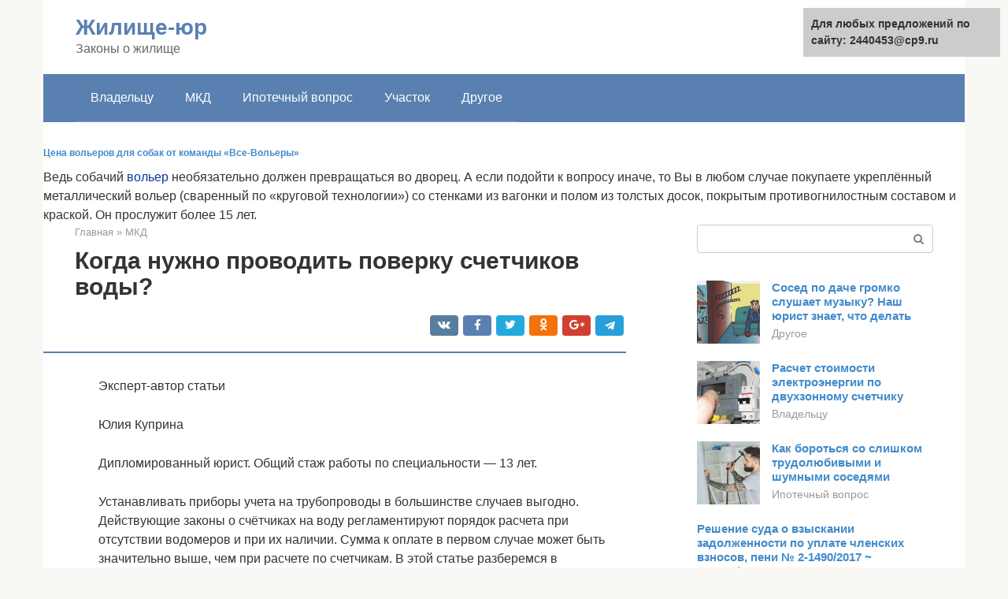

--- FILE ---
content_type: text/html;charset=UTF-8
request_url: https://2440453.ru/mkd/ustanovka-schetchikov-vody-besplatno-zakon-2018.html
body_size: 18176
content:
<!DOCTYPE html>
<html lang="ru-RU"><head><meta http-equiv="Content-Type" content="text/html; charset=utf-8"><meta charset="UTF-8"><meta name="viewport" content="width=device-width, initial-scale=1"><title>Установка счетчиков воды - цена установки водосчетчиков горячей и холодной воды</title><link rel="stylesheet" href="https://2440453.ru/wp-content/cache/min/1/246da55dc23924550251d2e3dcf14546.css" data-minify="1"><meta name="description" content="Представлена подробная инструкция, как проводится установка счетчиков воды, каковы особенности подачи заявления на установку и стоимость представленных услуг."><meta name="robots" content="index, follow, max-snippet:-1, max-image-preview:large, max-video-preview:-1"><link rel="canonical" href="https://2440453.ru/mkd/ustanovka-schetchikov-vody-besplatno-zakon-2018.html"><meta property="og:locale" content="ru_RU"><meta property="og:type" content="article"><meta property="og:title" content="Установка счетчиков воды - цена установки водосчетчиков горячей и холодной воды"><meta property="og:description" content="Представлена подробная инструкция, как проводится установка счетчиков воды, каковы особенности подачи заявления на установку и стоимость представленных услуг."><meta property="og:url" content="https://2440453.ru/mkd/ustanovka-schetchikov-vody-besplatno-zakon-2018.html"><meta property="og:site_name" content="Жилище-юр"><meta property="article:published_time" content="2021-05-31T23:19:39+00:00"><meta property="og:image" content="https://2440453.ru/wp-content/uploads/zakony-e1574290361292.jpg"><meta property="og:image:width" content="700"><meta property="og:image:height" content="447"><meta name="twitter:card" content="summary"><meta name="twitter:label1" content="Написано автором"><meta name="twitter:data1" content="forever">   <style type="text/css">img.wp-smiley,img.emoji{display:inline!important;border:none!important;box-shadow:none!important;height:1em!important;width:1em!important;margin:0 .07em!important;vertical-align:-0.1em!important;background:none!important;padding:0!important}</style>              <link rel="shortcut icon" type="image/png" href="https://2440453.ru/favicon.ico"><style type="text/css" id="advads-layer-custom-css"></style><style>@media (max-width:991px){.mob-search{display:block;margin-bottom:25px}}@media (min-width:768px){.site-header{background-repeat:no-repeat}}@media (min-width:768px){.site-header{background-position:center center}}.card-slider__category span,.card-slider-container .swiper-pagination-bullet-active,.page-separator,.pagination .current,.pagination a.page-numbers:hover,.entry-content ul>li:before,.btn,.comment-respond .form-submit input,.mob-hamburger span,.page-links__item{background-color:#5a80b1}.spoiler-box,.entry-content ol li:before,.mob-hamburger,.inp:focus,.search-form__text:focus,.entry-content blockquote{border-color:#5a80b1}.entry-content blockquote:before,.spoiler-box__title:after,.sidebar-navigation .menu-item-has-children:after{color:#5a80b1}a,.spanlink,.comment-reply-link,.pseudo-link,.root-pseudo-link{color:#428bca}a:hover,a:focus,a:active,.spanlink:hover,.comment-reply-link:hover,.pseudo-link:hover{color:#e66212}body{color:#333}.site-title,.site-title a{color:#5a80b1}.site-description,.site-description a{color:#666}.main-navigation,.footer-navigation,.main-navigation ul li .sub-menu,.footer-navigation ul li .sub-menu{background-color:#5a80b1}.main-navigation ul li a,.main-navigation ul li .removed-link,.footer-navigation ul li a,.footer-navigation ul li .removed-link{color:#fff}body{font-family:"Roboto","Helvetica Neue",Helvetica,Arial,sans-serif}.site-title,.site-title a{font-family:"Roboto","Helvetica Neue",Helvetica,Arial,sans-serif}.site-description{font-family:"Roboto","Helvetica Neue",Helvetica,Arial,sans-serif}.entry-content h1,.entry-content h2,.entry-content h3,.entry-content h4,.entry-content h5,.entry-content h6,.entry-image__title h1,.entry-title,.entry-title a{font-family:"Roboto","Helvetica Neue",Helvetica,Arial,sans-serif}.main-navigation ul li a,.main-navigation ul li .removed-link,.footer-navigation ul li a,.footer-navigation ul li .removed-link{font-family:"Roboto","Helvetica Neue",Helvetica,Arial,sans-serif}@media (min-width:576px){body{font-size:16px}}@media (min-width:576px){.site-title,.site-title a{font-size:28px}}@media (min-width:576px){.site-description{font-size:16px}}@media (min-width:576px){.main-navigation ul li a,.main-navigation ul li .removed-link,.footer-navigation ul li a,.footer-navigation ul li .removed-link{font-size:16px}}@media (min-width:576px){body{line-height:1.5}}@media (min-width:576px){.site-title,.site-title a{line-height:1.1}}@media (min-width:576px){.main-navigation ul li a,.main-navigation ul li .removed-link,.footer-navigation ul li a,.footer-navigation ul li .removed-link{line-height:1.5}}.scrolltop{background-color:#ccc}.scrolltop:after{color:#fff}.scrolltop{width:50px}.scrolltop{height:50px}.scrolltop:after{content:"\f102"}@media (max-width:767px){.scrolltop{display:none!important}}</style></head><body class="post-template-default single single-post postid-26118 single-format-standard "><div id="page" class="site"> <a class="skip-link screen-reader-text" href="#main">Перейти к контенту</a><header id="masthead" class="site-header container" itemscope itemtype="https://schema.org/WPHeader"><div class="site-header-inner "><div class="site-branding"><div class="site-branding-container"><div class="site-title"><a href="https://2440453.ru/">Жилище-юр</a></div><p class="site-description">Законы о жилище</p></div></div><div class="top-menu"></div><div class="mob-hamburger"><span></span></div><div class="mob-search"><form role="search" method="get" id="searchform_1670" action="https://2440453.ru/" class="search-form"> <label class="screen-reader-text" for="s_1670">Поиск: </label> <input type="text" value="" name="s" id="s_1670" class="search-form__text"> <button type="submit" id="searchsubmit_1670" class="search-form__submit"></button></form></div></div></header><nav id="site-navigation" class="main-navigation container"><div class="main-navigation-inner "><div class="menu-glavnoe-menyu-container"><ul id="header_menu" class="menu"><li id="menu-item-545" class="menu-item menu-item-type-taxonomy menu-item-object-category menu-item-545"><a href="https://2440453.ru/vladelcu">Владельцу</a></li><li id="menu-item-546" class="menu-item menu-item-type-taxonomy menu-item-object-category current-post-ancestor current-menu-parent current-post-parent menu-item-546"><a href="https://2440453.ru/mkd">МКД</a></li><li id="menu-item-547" class="menu-item menu-item-type-taxonomy menu-item-object-category menu-item-547"><a href="https://2440453.ru/ipotechnyj-vopros">Ипотечный вопрос</a></li><li id="menu-item-548" class="menu-item menu-item-type-taxonomy menu-item-object-category menu-item-548"><a href="https://2440453.ru/uchastok">Участок</a></li><li id="menu-item-549" class="menu-item menu-item-type-taxonomy menu-item-object-category menu-item-549"><a href="https://2440453.ru/drugoe">Другое</a></li></ul></div></div></nav><div id="content" class="site-content container"><!-- RT --><script type="text/javascript">
<!--
var _acic={dataProvider:10};(function(){var e=document.createElement("script");e.type="text/javascript";e.async=true;e.src="https://www.acint.net/aci.js";var t=document.getElementsByTagName("script")[0];t.parentNode.insertBefore(e,t)})()
//-->
</script><b style="padding:0 0 10px 0;font-size:12px;display:block"><a href="http://xn----ctbbkc9ausc1ii.xn--p1ai/новости/вольер-для-собаки/">Цена вольеров для собак от команды &#171;Все-Вольеры&#187;</a> </b>Ведь собачий  <a style="color:#103399" href="http://xn----ctbbkc9ausc1ii.xn--p1ai/новости/вольер-для-собаки/">вольер</a> необязательно должен превращаться во дворец.  А если подойти к вопросу иначе, то Вы в любом случае покупаете укреплённый металлический вольер (сваренный по &#171;круговой технологии&#187;) со стенками из вагонки и полом из толстых досок, покрытым противогнилостным составом и краской. Он прослужит более 15 лет.<br><!-- end RT --><div itemscope itemtype="https://schema.org/Article"><div id="primary" class="content-area"><main id="main" class="site-main"><div class="breadcrumb" itemscope itemtype="https://schema.org/BreadcrumbList"><span class="breadcrumb-item" itemprop="itemListElement" itemscope itemtype="https://schema.org/ListItem"><a href="https://2440453.ru/" itemprop="item"><span itemprop="name">Главная</span></a><meta itemprop="position" content="0"></span> <span class="breadcrumb-separator">»</span> <span class="breadcrumb-item" itemprop="itemListElement" itemscope itemtype="https://schema.org/ListItem"><a href="https://2440453.ru/mkd" itemprop="item"><span itemprop="name">МКД</span></a><meta itemprop="position" content="1"></span></div><article id="post-26118" class="post-26118 post type-post status-publish format-standard has-post-thumbnail  category-mkd"><header class="entry-header"><h1 class="entry-title" itemprop="headline">Когда нужно проводить поверку счетчиков воды?</h1><div class="entry-meta"> <span class="b-share b-share--small"><span class="b-share__ico b-share__vk js-share-link" data-uri="https://vk.com/share.php?url=https%3A%2F%2F2440453.ru%2Fmkd%2Fustanovka-schetchikov-vody-besplatno-zakon-2018.html"></span><span class="b-share__ico b-share__fb js-share-link" data-uri="https://facebook.com/sharer.php?u=https%3A%2F%2F2440453.ru%2Fmkd%2Fustanovka-schetchikov-vody-besplatno-zakon-2018.html"></span><span class="b-share__ico b-share__tw js-share-link" data-uri="https://twitter.com/share?text=%D0%9A%D0%BE%D0%B3%D0%B4%D0%B0+%D0%BD%D1%83%D0%B6%D0%BD%D0%BE+%D0%BF%D1%80%D0%BE%D0%B2%D0%BE%D0%B4%D0%B8%D1%82%D1%8C+%D0%BF%D0%BE%D0%B2%D0%B5%D1%80%D0%BA%D1%83+%D1%81%D1%87%D0%B5%D1%82%D1%87%D0%B8%D0%BA%D0%BE%D0%B2+%D0%B2%D0%BE%D0%B4%D1%8B%3F&amp;url=https%3A%2F%2F2440453.ru%2Fmkd%2Fustanovka-schetchikov-vody-besplatno-zakon-2018.html"></span><span class="b-share__ico b-share__ok js-share-link" data-uri="https://connect.ok.ru/dk?st.cmd=WidgetSharePreview&amp;service=odnoklassniki&amp;st.shareUrl=https%3A%2F%2F2440453.ru%2Fmkd%2Fustanovka-schetchikov-vody-besplatno-zakon-2018.html"></span><span class="b-share__ico b-share__gp js-share-link" data-uri="https://plus.google.com/share?url=https%3A%2F%2F2440453.ru%2Fmkd%2Fustanovka-schetchikov-vody-besplatno-zakon-2018.html"></span><span class="b-share__ico b-share__whatsapp js-share-link js-share-link-no-window" data-uri="whatsapp://send?text=%D0%9A%D0%BE%D0%B3%D0%B4%D0%B0+%D0%BD%D1%83%D0%B6%D0%BD%D0%BE+%D0%BF%D1%80%D0%BE%D0%B2%D0%BE%D0%B4%D0%B8%D1%82%D1%8C+%D0%BF%D0%BE%D0%B2%D0%B5%D1%80%D0%BA%D1%83+%D1%81%D1%87%D0%B5%D1%82%D1%87%D0%B8%D0%BA%D0%BE%D0%B2+%D0%B2%D0%BE%D0%B4%D1%8B%3F%20https%3A%2F%2F2440453.ru%2Fmkd%2Fustanovka-schetchikov-vody-besplatno-zakon-2018.html"></span><span class="b-share__ico b-share__viber js-share-link js-share-link-no-window" data-uri="viber://forward?text=%D0%9A%D0%BE%D0%B3%D0%B4%D0%B0+%D0%BD%D1%83%D0%B6%D0%BD%D0%BE+%D0%BF%D1%80%D0%BE%D0%B2%D0%BE%D0%B4%D0%B8%D1%82%D1%8C+%D0%BF%D0%BE%D0%B2%D0%B5%D1%80%D0%BA%D1%83+%D1%81%D1%87%D0%B5%D1%82%D1%87%D0%B8%D0%BA%D0%BE%D0%B2+%D0%B2%D0%BE%D0%B4%D1%8B%3F%20https%3A%2F%2F2440453.ru%2Fmkd%2Fustanovka-schetchikov-vody-besplatno-zakon-2018.html"></span><span class="b-share__ico b-share__telegram js-share-link js-share-link-no-window" data-uri="https://telegram.me/share/url?url=https%3A%2F%2F2440453.ru%2Fmkd%2Fustanovka-schetchikov-vody-besplatno-zakon-2018.html&amp;text=%D0%9A%D0%BE%D0%B3%D0%B4%D0%B0+%D0%BD%D1%83%D0%B6%D0%BD%D0%BE+%D0%BF%D1%80%D0%BE%D0%B2%D0%BE%D0%B4%D0%B8%D1%82%D1%8C+%D0%BF%D0%BE%D0%B2%D0%B5%D1%80%D0%BA%D1%83+%D1%81%D1%87%D0%B5%D1%82%D1%87%D0%B8%D0%BA%D0%BE%D0%B2+%D0%B2%D0%BE%D0%B4%D1%8B%3F"></span></span></div></header><div class="page-separator"></div><div class="entry-content" itemprop="articleBody"><p> Эксперт-автор статьи</p><p>Юлия Куприна</p><p>Дипломированный юрист. Общий стаж работы по специальности — 13 лет.</p><p>Устанавливать приборы учета на трубопроводы в большинстве случаев выгодно. Действующие законы о счётчиках на воду регламентируют порядок расчета при отсутствии водомеров и при их наличии. Сумма к оплате в первом случае может быть значительно выше, чем при расчете по счетчикам. В этой статье разберемся в действующих в 2021 году нормативных актах, нововведениях, обязательствах хозяина квартиры, санкциях и штрафах.</p><h2>Законодательство</h2><p>Нормативная база, касающаяся установки счётчиков на воду, а также их использования, поверки постоянно пополняется и изменяется.</p><div class="b-r b-r--after-p"><div id="feedot--phones-block--3877"></div><div style="clear:both; margin-top:0em; margin-bottom:1em;"><a href="https://2440453.ru/mkd/kapremont-sistemy-otopleniya-mnogokvartirnyh-domov.html" target="_blank" rel="nofollow" class="ubeec56109bb1e1c0620855f64f5d59ce"><style>.ubeec56109bb1e1c0620855f64f5d59ce{padding:0;margin:0;padding-top:1em!important;padding-bottom:1em!important;width:100%;display:block;font-weight:700;background-color:#eaeaea;border:0!important;border-left:4px solid #27AE60!important;text-decoration:none}.ubeec56109bb1e1c0620855f64f5d59ce:active,.ubeec56109bb1e1c0620855f64f5d59ce:hover{opacity:1;transition:opacity 250ms;webkit-transition:opacity 250ms;text-decoration:none}.ubeec56109bb1e1c0620855f64f5d59ce{transition:background-color 250ms;webkit-transition:background-color 250ms;opacity:1;transition:opacity 250ms;webkit-transition:opacity 250ms}.ubeec56109bb1e1c0620855f64f5d59ce .ctaText{font-weight:700;color:inherit;text-decoration:none;font-size:16px}.ubeec56109bb1e1c0620855f64f5d59ce .postTitle{color:#D35400;text-decoration:underline!important;font-size:16px}.ubeec56109bb1e1c0620855f64f5d59ce:hover .postTitle{text-decoration:underline!important}</style><div style="padding-left:1em; padding-right:1em;"><span class="ctaText">Читайте также:</span>  <span class="postTitle">Капитальный ремонт отопления в многоквартирном доме</span></div></a></div></div><p>Местные органы власти могут вносить изменения в существующие положения, издавать новые акты, которые дополняют или расширяют вопросы эксплуатации приборов учета воды.</p><p><span itemprop="image" itemscope itemtype="https://schema.org/ImageObject"></noscript></span></p><p>Общий список основных актов выглядит следующим образом:</p><ol><li>Федеральный закон № 102-ФЗ от 26.06.2008 (-далее ФЗ № 102-ФЗ), в котором установлено единство всех средств измерений, защита прав и интересов граждан от неточных измерений.</li><li>Федеральный закон № 261-ФЗ от 23.11.2009 (- далее ФЗ № 261-ФЗ), регулирующий порядок учёта потребляемого ресурса при помощи приборов учёта. Помимо этого,он регулирует порядок установки и ввода в эксплуатацию счётчиков, в том числе по учёту воды.</li><li>Федеральный закон№ 416-ФЗ от 07.12.2011, в котором прописаны все виды правоотношений, касающиеся системы водоснабжении в целом.</li><li>Постановление Правительства РФ № 776 от 04.09.2013, в котором описаны вопросы, относящиеся к регулированию порядка учёта водного ресурса, а также сточных вод с использованием водомеров.</li><li>Постановление Правительства РФ № 306 от 23.05.2006. В этом нормативном акте закреплён порядок расчёта оплаты за потреблённую услугу при отсутствии измерительного устройства.Акт закрепляетнормативы потребления.</li><li>Постановление Правительства РФ № 354 от 06.05.2011 (-далее ПП РФ № 354).В этом документе подробно расписано, как осуществляется расчет платы по прибору учета, а также описаны все иные ситуации, которые могут возникнуть в сфере потребления коммунальных ресурсов.</li><li>Постановление Правительства РФ № 603 от 29.06.2016. Этим документом вносятся изменения в некоторые акты, регулирующие вопросы предоставления коммунальных услуг.</li><li>Федеральный закон №496-ФЗ от 27.12.2019 «О внесении изменений в Федеральный закон «Об обеспечении единства измерений». Здесь речь о том, что теперь действительной является только электронная регистрация результатов поверки счетчиков. Цифровая запись о поверке будет храниться в виртуальной базе – Федеральном информационном фонде по обеспечению единства измерений (ФИФОЕИ) (он же реестр ФГИС «Аршин»).</li></ol><p>Кроме этих документов следует назвать ещё Приказ Минэнерго РФ № 178 от 16.04.2010, согласно которому всем потребителям предлагалось установить счетчики.</p><p>А вот уже Постановление Правительства РФ № 344 от 16.04.2013 определило введение повышенных коэффициентов с 01.01.2015 для потребителей, у которых есть возможность установки измерительного устройства, но приборов нет.</p><blockquote><p> Полный текст Постановления можно сказать здесь.</p></blockquote><h2>Отменена ли поверка из-за карантина</h2><p>В 2021 году из-за пандемии в ряд законов внесли изменения. Это коснулось и приборов учёта. Во время карантина в 2021 году, вплоть до 1 января 2021 года поверка приборов учета (в частности, водосчетчиков) перестала быть обязательной процедурой для физических лиц. Проводить процедуру можно, свидетельство о поверке действительно. Но если вы не сделаете очередную поверку в 2020 году, то применять к вам никаких санкций не имеют права.</p><p>Об этом принято Постановление Правительства РФ 424.</p><p>Читайте подробности про поверку 2021 в отдельной статье.</p><blockquote><p> 1 января 2021 года мораторий закончился. Теперь нужно по-прежнему делать поверку. Читайте, что делать, если вы не успели сделать ее в 2021 году и поверка просрочена.</p></blockquote><h2>Обязательно ли проводить поверку</h2><p>Проводить проверку целостности, сохранности счетчика воды обязательно нужно. Собственник должен самостоятельно заметить неисправность и обратиться в управляющую компанию.</p><p>Однако если он этого не сделал, а продолжал оплачивать потребление ресурса согласно показаниям неисправного устройства, за последние полгода его платежи пересчитают исходя из количества проживающих в квартире людей.</p><p><strong>Внимание! В некоторых регионах Правительство пошло навстречу пользователям. Ведь вполне возможно, что они не знали о неисправности прибора и поэтому не сообщили о данном факте. Здесь перерасчет происходит всего за 3 последних месяца, а не за полгода, что значительно снижает затраты.</strong></p><p>Различия по регионам связаны не только со сроками перерасчета, но и с тарифами потребления. Так, например, в Москве 1 м3 холодной воды стоит 35,1 рублей, а в провинции стоимость ниже и варьируется в пределах 20 – 28 рублей за 1 м3.</p><h2>Обязательно ли ставить счетчики</h2><p>Обязательность установки счётчиков закреплена в ФЗ № 261-ФЗ от 23.11.2009. Одновременно со вступлением этого акта в силу были внесены изменения в КоАП РФ. В ст. 9.16 были добавлены штрафы для лиц, ответственных за содержание многоквартирных домов в части несоблюдения требований об установке измерительных приборов используемых энергоресурсов. Имеются в виду не рядовые хозяева жилья, а управляющие компании.</p><div class="b-r b-r--after-p"><div id="feedot--phones-block--3878"></div><div style="clear:both; margin-top:0em; margin-bottom:1em;"><a href="https://2440453.ru/mkd/kak-oplatit-kapremont-cherez-sberbank.html" target="_blank" rel="nofollow" class="ub46a224ce1771df77660f7307b54b0a2"><style>.ub46a224ce1771df77660f7307b54b0a2{padding:0;margin:0;padding-top:1em!important;padding-bottom:1em!important;width:100%;display:block;font-weight:700;background-color:#eaeaea;border:0!important;border-left:4px solid #27AE60!important;text-decoration:none}.ub46a224ce1771df77660f7307b54b0a2:active,.ub46a224ce1771df77660f7307b54b0a2:hover{opacity:1;transition:opacity 250ms;webkit-transition:opacity 250ms;text-decoration:none}.ub46a224ce1771df77660f7307b54b0a2{transition:background-color 250ms;webkit-transition:background-color 250ms;opacity:1;transition:opacity 250ms;webkit-transition:opacity 250ms}.ub46a224ce1771df77660f7307b54b0a2 .ctaText{font-weight:700;color:inherit;text-decoration:none;font-size:16px}.ub46a224ce1771df77660f7307b54b0a2 .postTitle{color:#D35400;text-decoration:underline!important;font-size:16px}.ub46a224ce1771df77660f7307b54b0a2:hover .postTitle{text-decoration:underline!important}</style><div style="padding-left:1em; padding-right:1em;"><span class="ctaText">Читайте также:</span>  <span class="postTitle">Как произвести онлайн оплату за капремонт через сбербанк</span></div></a></div></div><p>Пункт 1 ст. 13 в ФЗ № 261-ФЗ устанавливает, что все энергетические ресурсы, в том числе и вода, должны быть учтены с использованием специальных измерительных средств.</p><p>Пункт 2 этого же закона говорит о том, что оплату за энергоресурс следует производить, исходя из данных, полученных такими измерительными средствами.</p><p>Эти же самые заключения содержатся в главе VII Правил, утверждённых ПП РФ № 354. При этом нормами этого документа закреплён обязательный ввод приборов учёта в эксплуатацию и сделать это необходимо не позднее одного месяца с даты установки прибора учёта. Данные требования относятся также и к водомерам, устанавливаемые на центральные сети водоснабжения.</p><p>Общие правила установки водомеров и их ввод в эксплуатацию выглядят следующим образом:</p><ol><li>Водомер, как и другой счётчик, необходимо ввести в эксплуатацию. Сделать это нужно не позднее одного месяца с даты его монтажа при помощи подачи заявки и следующих документов:</li></ol><ul><li>заявка должна содержать: данные заявителя;</li><li>тип и место монтажа водомера;</li><li>данные организации, которая его установила;</li><li>фактические показания на дату монтажа;</li><li>дату следующей поверки счётчика;</li></ul><li>паспорт водомера;</li><li>сведения о прохождении поверки. Это правило не относится к установке и вводу новых счётчиков.</li><ol><li>После ввода водомера в эксплуатацию расчет за потраченную воду, начиная со следующего месяца, будет осуществлять по его показаниям.</li></ol><p>Факт невозможности установки приборов учёта должен быть зафиксирован соответствующим актом. Форма этого документа, а также порядок действий определяются Министерством строительства и ЖКХ РФ.</p><p>При этом если хозяин квартиры не поставит счетчик, штрафов не будет. Но платить за воду придется по нормативам (которые изначально завышены) с повышающим коэффициентом. То есть потребитель будет сильно переплачивать.</p><h2>Водосчетчик: врезка в водопроводную систему</h2><p>От материала труб, из которых состоит водопроводная система, во многом зависит сложность установки водомера. Если водопровод выполнен из полипропиленовых труб, то переходная муфта вкручивается в обратный клапан уже соединенный с накидной гайкой и штуцером. Далее необходимо произвести спайку с водопроводом при помощи специального паяльника либо произвести монтаж при помощи фитингов и клея.</p><p>Трубы из металла сейчас уже не особо актуальны. Целесообразно соединить участок полипропиленовым фитингом и трубой, даже если ваша разводка не модернизирована. Для этого нужно отмерить длину конструкции, отступить дополнительно 20-30 см и ножовкой или болгаркой обрезать трубу. При помощи калибратора следует восстановить края трубы, а затем нарезать на ней резьбу лерками. Затем соединить данный участок полипропиленовым фитингом и трубой. Еще одним вариантом является введение штуцера в обратный клапан, с последующим соединением его с водопроводной трубой гибким шлангом из нержавейки (dy=15, длина по месту 0,5-1м). При этом не следует забывать про паковку.</p><p>Для водопроводной трубы установленный счетчик довольно тяжелый. Именно поэтому целесообразно прикрепить его к стене при помощи монтажных хомутов. Для чего необходимо приложить уголок к стояку канализации, наметить отверстия под хомут, а далее просверлить и закрепить. Водомер располагаем на уголке и крепим его на присоединительные штуцеры.</p><p>Хочется верить, что обзор установки счетчика воды, который мы предоставили выше, будет полезен тем, кто решил разобраться самостоятельно с особенностями установки оборудования данного вида.</p><h2>Что говорит закон о поверке и замене счётчиков</h2><p>В соответствии со ст. 13 ФЗ № 102-ФЗ, все измерительные средства в процессе их использования должны периодически поверяться. Для этого на каждый прибор устанавливается свой срок поверки (межповерочный интервал). По его окончании счётчик на воду необходимо либо поверить, либо заменить его на такой же с аналогичными характеристиками.</p><blockquote><p> То есть дальнейшее пользование такого счётчика, а также учёт использованной воды по нему возможно до истечения у него межповерочного интервала либо его утраты.</p></blockquote><p>Дату поверки, её периодичность для каждого прибора устанавливает завод изготовитель при проведении определённых испытаний. Эти сведения указываются в паспорте к прибору.</p><p>Покупая водомер, важно обращать внимание на дату первичной поверки. То есть, если купить прибор учёта с истекающей датой и установить его, в скором времени все равно придется его перепроверять либо заменять.</p><p>Читайте подробности о процедуре поверки.</p><div class="b-r b-r--after-p"><div id="feedot--phones-block--3879"></div><div style="clear:both; margin-top:0em; margin-bottom:1em;"><a href="https://2440453.ru/mkd/pokazaniya-schetchika-holodnogo-vodosnabzheniya.html" target="_blank" rel="nofollow" class="ube95e97b3ace0e6e1ea74c87f36321a8"><style>.ube95e97b3ace0e6e1ea74c87f36321a8{padding:0;margin:0;padding-top:1em!important;padding-bottom:1em!important;width:100%;display:block;font-weight:700;background-color:#eaeaea;border:0!important;border-left:4px solid #27AE60!important;text-decoration:none}.ube95e97b3ace0e6e1ea74c87f36321a8:active,.ube95e97b3ace0e6e1ea74c87f36321a8:hover{opacity:1;transition:opacity 250ms;webkit-transition:opacity 250ms;text-decoration:none}.ube95e97b3ace0e6e1ea74c87f36321a8{transition:background-color 250ms;webkit-transition:background-color 250ms;opacity:1;transition:opacity 250ms;webkit-transition:opacity 250ms}.ube95e97b3ace0e6e1ea74c87f36321a8 .ctaText{font-weight:700;color:inherit;text-decoration:none;font-size:16px}.ube95e97b3ace0e6e1ea74c87f36321a8 .postTitle{color:#D35400;text-decoration:underline!important;font-size:16px}.ube95e97b3ace0e6e1ea74c87f36321a8:hover .postTitle{text-decoration:underline!important}</style><div style="padding-left:1em; padding-right:1em;"><span class="ctaText">Читайте также:</span>  <span class="postTitle">Передаем показания водосчетчиков через портал Госуслуг: пошаговая инструкция</span></div></a></div></div><p>Межповерочный интервал счетчиков воды следующий:</p><ol><li>Для холодной воды – 6 лет.</li><li>Для горячей воды этот срок 4 года или 6 лет (зависит от конкретной модели).</li></ol><p>Это обусловлено разным химическим составом воды, который влияет на износ оборудования.</p><p><span itemprop="image" itemscope itemtype="https://schema.org/ImageObject"></noscript></span></p><p>Решать, надо ли менять счетчик или проводить его поверку, потребитель должен самостоятельно. По статистике только небольшое количество водомеров проходят обязательные испытания и по истечении срока межповерочного интервала соответствуют заявленным требованиям.</p><p>При этом сама процедура замены прибора учета в квартире проходит в более короткие сроки и сопровождается меньшими тратами.</p><p>Поэтому решить,нужно менять счётчики либо проводить их исследование, необходимо исходя из совокупности всех факторов.</p><h2>Сроки работы водяных счетчиков</h2><p>Срок работы водяных счетчиков определен исключительно техническими возможностями того или иного устройства. Подобная информация указывается производителем в сопроводительной документации. После его окончания требуется заменить устройство новым. Поэтому лучше сразу выбирать счетчик, имеющий продолжительный срок службы.</p><p><strong>Важно! Существует статистика работы. Импортные гидросчетчики можно использовать на протяжении пятнадцати лет. Однако срок службы отечественных устройств уменьшается и составляет примерно 5-8 лет.</strong></p><p>Законом запрещено использовать неисправное устройство, но про время пользования рабочим прибором ничего не сказано. Поэтому сменить счетчик воды можно после его поломки или в другое удобное время.</p><h2>Установка умных счётчиков c 2021 года</h2><p>С июля 2021 года в РФ вводится практика установки интеллектуальных систем снятия и контроля показаний (законопроект №139989–7 Министерства строительства и ЖКХ). В качестве эксперимента уже несколько регионов РФ производят установку таких систем, контролирующих расход потреблённой электроэнергии. Все необходимые поправки в законы об электроэнергетике внесены.</p><p>Вопрос по разработке и установке аналогичных систем в сфере водоснабжения продолжается.</p><blockquote><p> Мероприятия по установке умных приборов учёта проводятся силами коммунальной (ресурсоснабжающей) компании. То есть потребителю оплачивать и приобретать такой прибор учёта не нужно.</p></blockquote><p>Счётчик указанного типа передаёт информацию в центр сбора данных по закрытым протоколам связи. История показаний хранится в архиве счетчика и в базе данных центра сбора данных. Внесение изменений в показания по указанному прибору, хранящиеся в центре учета, исключено.</p><p><span itemprop="image" itemscope itemtype="https://schema.org/ImageObject"></noscript></span></p><p>Многие регионы уже утвердили нормативные акты, согласно которым умные приборы учета надлежит устанавливать:</p><ol><li>В новых многоквартирных домах, вводимых в эксплуатацию.</li><li>В домах после проведения капитального ремонта.</li></ol><p>Кроме этого, при проектировании и строительстве домов такие системы следует вносить в состав обязательного оборудования.</p><div class="b-r b-r--after-article"><div id="feedot--phones-block--3882"></div></div></div></article><div class="entry-rating"><div class="entry-bottom__header">Рейтинг</div><div class="star-rating js-star-rating star-rating--score-5" data-post-id="26118" data-rating-count="2" data-rating-sum="10" data-rating-value="5"><span class="star-rating-item js-star-rating-item" data-score="1"><svg aria-hidden="true" role="img" xmlns="https://w3.org/2000/svg" viewbox="0 0 576 512" class="i-ico"><path fill="currentColor" d="M259.3 17.8L194 150.2 47.9 171.5c-26.2 3.8-36.7 36.1-17.7 54.6l105.7 103-25 145.5c-4.5 26.3 23.2 46 46.4 33.7L288 439.6l130.7 68.7c23.2 12.2 50.9-7.4 46.4-33.7l-25-145.5 105.7-103c19-18.5 8.5-50.8-17.7-54.6L382 150.2 316.7 17.8c-11.7-23.6-45.6-23.9-57.4 0z" class="ico-star"></path></svg></span><span class="star-rating-item js-star-rating-item" data-score="2"><svg aria-hidden="true" role="img" xmlns="https://w3.org/2000/svg" viewbox="0 0 576 512" class="i-ico"><path fill="currentColor" d="M259.3 17.8L194 150.2 47.9 171.5c-26.2 3.8-36.7 36.1-17.7 54.6l105.7 103-25 145.5c-4.5 26.3 23.2 46 46.4 33.7L288 439.6l130.7 68.7c23.2 12.2 50.9-7.4 46.4-33.7l-25-145.5 105.7-103c19-18.5 8.5-50.8-17.7-54.6L382 150.2 316.7 17.8c-11.7-23.6-45.6-23.9-57.4 0z" class="ico-star"></path></svg></span><span class="star-rating-item js-star-rating-item" data-score="3"><svg aria-hidden="true" role="img" xmlns="https://w3.org/2000/svg" viewbox="0 0 576 512" class="i-ico"><path fill="currentColor" d="M259.3 17.8L194 150.2 47.9 171.5c-26.2 3.8-36.7 36.1-17.7 54.6l105.7 103-25 145.5c-4.5 26.3 23.2 46 46.4 33.7L288 439.6l130.7 68.7c23.2 12.2 50.9-7.4 46.4-33.7l-25-145.5 105.7-103c19-18.5 8.5-50.8-17.7-54.6L382 150.2 316.7 17.8c-11.7-23.6-45.6-23.9-57.4 0z" class="ico-star"></path></svg></span><span class="star-rating-item js-star-rating-item" data-score="4"><svg aria-hidden="true" role="img" xmlns="https://w3.org/2000/svg" viewbox="0 0 576 512" class="i-ico"><path fill="currentColor" d="M259.3 17.8L194 150.2 47.9 171.5c-26.2 3.8-36.7 36.1-17.7 54.6l105.7 103-25 145.5c-4.5 26.3 23.2 46 46.4 33.7L288 439.6l130.7 68.7c23.2 12.2 50.9-7.4 46.4-33.7l-25-145.5 105.7-103c19-18.5 8.5-50.8-17.7-54.6L382 150.2 316.7 17.8c-11.7-23.6-45.6-23.9-57.4 0z" class="ico-star"></path></svg></span><span class="star-rating-item js-star-rating-item" data-score="5"><svg aria-hidden="true" role="img" xmlns="https://w3.org/2000/svg" viewbox="0 0 576 512" class="i-ico"><path fill="currentColor" d="M259.3 17.8L194 150.2 47.9 171.5c-26.2 3.8-36.7 36.1-17.7 54.6l105.7 103-25 145.5c-4.5 26.3 23.2 46 46.4 33.7L288 439.6l130.7 68.7c23.2 12.2 50.9-7.4 46.4-33.7l-25-145.5 105.7-103c19-18.5 8.5-50.8-17.7-54.6L382 150.2 316.7 17.8c-11.7-23.6-45.6-23.9-57.4 0z" class="ico-star"></path></svg></span></div><div class="star-rating-text"><em>( <strong>2</strong> оценки, среднее <strong>5</strong> из <strong>5</strong> )</em></div><div style="display: none;" itemprop="aggregateRating" itemscope itemtype="https://schema.org/AggregateRating"><meta itemprop="bestRating" content="5"><meta itemprop="worstRating" content="1"><meta itemprop="ratingValue" content="5"><meta itemprop="ratingCount" content="2"></div></div><div class="entry-footer"></div><div class="b-share b-share--post"><div class="b-share__title">Понравилась статья? Поделиться с друзьями:</div><span class="b-share__ico b-share__vk js-share-link" data-uri="https://vk.com/share.php?url=https%3A%2F%2F2440453.ru%2Fmkd%2Fustanovka-schetchikov-vody-besplatno-zakon-2018.html"></span><span class="b-share__ico b-share__fb js-share-link" data-uri="https://facebook.com/sharer.php?u=https%3A%2F%2F2440453.ru%2Fmkd%2Fustanovka-schetchikov-vody-besplatno-zakon-2018.html"></span><span class="b-share__ico b-share__tw js-share-link" data-uri="https://twitter.com/share?text=%D0%9A%D0%BE%D0%B3%D0%B4%D0%B0+%D0%BD%D1%83%D0%B6%D0%BD%D0%BE+%D0%BF%D1%80%D0%BE%D0%B2%D0%BE%D0%B4%D0%B8%D1%82%D1%8C+%D0%BF%D0%BE%D0%B2%D0%B5%D1%80%D0%BA%D1%83+%D1%81%D1%87%D0%B5%D1%82%D1%87%D0%B8%D0%BA%D0%BE%D0%B2+%D0%B2%D0%BE%D0%B4%D1%8B%3F&amp;url=https%3A%2F%2F2440453.ru%2Fmkd%2Fustanovka-schetchikov-vody-besplatno-zakon-2018.html"></span><span class="b-share__ico b-share__ok js-share-link" data-uri="https://connect.ok.ru/dk?st.cmd=WidgetSharePreview&amp;service=odnoklassniki&amp;st.shareUrl=https%3A%2F%2F2440453.ru%2Fmkd%2Fustanovka-schetchikov-vody-besplatno-zakon-2018.html"></span><span class="b-share__ico b-share__gp js-share-link" data-uri="https://plus.google.com/share?url=https%3A%2F%2F2440453.ru%2Fmkd%2Fustanovka-schetchikov-vody-besplatno-zakon-2018.html"></span><span class="b-share__ico b-share__whatsapp js-share-link js-share-link-no-window" data-uri="whatsapp://send?text=%D0%9A%D0%BE%D0%B3%D0%B4%D0%B0+%D0%BD%D1%83%D0%B6%D0%BD%D0%BE+%D0%BF%D1%80%D0%BE%D0%B2%D0%BE%D0%B4%D0%B8%D1%82%D1%8C+%D0%BF%D0%BE%D0%B2%D0%B5%D1%80%D0%BA%D1%83+%D1%81%D1%87%D0%B5%D1%82%D1%87%D0%B8%D0%BA%D0%BE%D0%B2+%D0%B2%D0%BE%D0%B4%D1%8B%3F%20https%3A%2F%2F2440453.ru%2Fmkd%2Fustanovka-schetchikov-vody-besplatno-zakon-2018.html"></span><span class="b-share__ico b-share__viber js-share-link js-share-link-no-window" data-uri="viber://forward?text=%D0%9A%D0%BE%D0%B3%D0%B4%D0%B0+%D0%BD%D1%83%D0%B6%D0%BD%D0%BE+%D0%BF%D1%80%D0%BE%D0%B2%D0%BE%D0%B4%D0%B8%D1%82%D1%8C+%D0%BF%D0%BE%D0%B2%D0%B5%D1%80%D0%BA%D1%83+%D1%81%D1%87%D0%B5%D1%82%D1%87%D0%B8%D0%BA%D0%BE%D0%B2+%D0%B2%D0%BE%D0%B4%D1%8B%3F%20https%3A%2F%2F2440453.ru%2Fmkd%2Fustanovka-schetchikov-vody-besplatno-zakon-2018.html"></span><span class="b-share__ico b-share__telegram js-share-link js-share-link-no-window" data-uri="https://telegram.me/share/url?url=https%3A%2F%2F2440453.ru%2Fmkd%2Fustanovka-schetchikov-vody-besplatno-zakon-2018.html&amp;text=%D0%9A%D0%BE%D0%B3%D0%B4%D0%B0+%D0%BD%D1%83%D0%B6%D0%BD%D0%BE+%D0%BF%D1%80%D0%BE%D0%B2%D0%BE%D0%B4%D0%B8%D1%82%D1%8C+%D0%BF%D0%BE%D0%B2%D0%B5%D1%80%D0%BA%D1%83+%D1%81%D1%87%D0%B5%D1%82%D1%87%D0%B8%D0%BA%D0%BE%D0%B2+%D0%B2%D0%BE%D0%B4%D1%8B%3F"></span></div><div class="yarpp-related"><div class="b-related"><div class="b-related__header"><span>Вам также может быть интересно</span></div><div class="b-related__items"><div id="post-6079" class="post-card post-6079 post type-post status-publish format-standard has-post-thumbnail  category-mkd" itemscope itemtype="https://schema.org/BlogPosting"><div class="post-card__image"> <a href="https://2440453.ru/mkd/srok-poverki-schetchikov.html"> <img width="330" height="140" src="//2440453.ru/wp-content/plugins/a3-lazy-load/assets/images/lazy_placeholder.gif" data-lazy-type="image" data-src="https://2440453.ru/wp-content/uploads/foto9848-2-330x140.jpg" class="lazy lazy-hidden attachment-thumb-wide size-thumb-wide wp-post-image" alt="" loading="lazy" itemprop="image"></a></div><header class="entry-header"><div class="entry-title" itemprop="name"><a href="https://2440453.ru/mkd/srok-poverki-schetchikov.html" rel="bookmark" itemprop="url"><span itemprop="headline">Как часто надо делать поверку счетчиков горячей и холодной воды</span></a></div></header></div><div id="post-24417" class="post-card post-24417 post type-post status-publish format-standard has-post-thumbnail  category-mkd" itemscope itemtype="https://schema.org/BlogPosting"><div class="post-card__image"> <a href="https://2440453.ru/mkd/srok-sluzhby-schetchika-tepla.html"> <img width="330" height="140" src="//2440453.ru/wp-content/plugins/a3-lazy-load/assets/images/lazy_placeholder.gif" data-lazy-type="image" data-src="https://2440453.ru/wp-content/uploads/nenormativnye-poteri-330x140.jpg" class="lazy lazy-hidden attachment-thumb-wide size-thumb-wide wp-post-image" alt="Ненормативные потери" loading="lazy" itemprop="image"></a></div><header class="entry-header"><div class="entry-title" itemprop="name"><a href="https://2440453.ru/mkd/srok-sluzhby-schetchika-tepla.html" rel="bookmark" itemprop="url"><span itemprop="headline">Замена счетчиков тепла. Зачем и когда нужно менять счетчики</span></a></div></header></div><div id="post-13524" class="post-card post-13524 post type-post status-publish format-standard has-post-thumbnail  category-ipotechnyj-vopros" itemscope itemtype="https://schema.org/BlogPosting"><div class="post-card__image"> <a href="https://2440453.ru/ipotechnyj-vopros/prosrochen-schetchik-na-vodu-chto-delat.html"> <img width="330" height="140" src="//2440453.ru/wp-content/plugins/a3-lazy-load/assets/images/lazy_placeholder.gif" data-lazy-type="image" data-src="https://2440453.ru/wp-content/uploads/istek-srok-poverki-schetchika-vody-chto-delat-330x140.jpg" class="lazy lazy-hidden attachment-thumb-wide size-thumb-wide wp-post-image" alt="истек срок поверки счетчика воды что делать" loading="lazy" itemprop="image"></a></div><header class="entry-header"><div class="entry-title" itemprop="name"><a href="https://2440453.ru/ipotechnyj-vopros/prosrochen-schetchik-na-vodu-chto-delat.html" rel="bookmark" itemprop="url"><span itemprop="headline">Все, что нужно знать о перерасчете после поверки счетчиков воды</span></a></div></header></div><div id="post-9146" class="post-card post-9146 post type-post status-publish format-standard has-post-thumbnail  category-mkd" itemscope itemtype="https://schema.org/BlogPosting"><div class="post-card__image"> <a href="https://2440453.ru/mkd/registraciya-priborov-ucheta-vody.html"> <img width="330" height="140" src="//2440453.ru/wp-content/plugins/a3-lazy-load/assets/images/lazy_placeholder.gif" data-lazy-type="image" data-src="https://2440453.ru/wp-content/uploads/foto10728-2-330x140.jpg" class="lazy lazy-hidden attachment-thumb-wide size-thumb-wide wp-post-image" alt="" loading="lazy" itemprop="image"></a></div><header class="entry-header"><div class="entry-title" itemprop="name"><a href="https://2440453.ru/mkd/registraciya-priborov-ucheta-vody.html" rel="bookmark" itemprop="url"><span itemprop="headline">Регистрация счетчиков воды в ЕИРЦ через интернет: особенности процедуры</span></a></div></header></div><div id="post-24411" class="post-card post-24411 post type-post status-publish format-standard has-post-thumbnail  category-mkd" itemscope itemtype="https://schema.org/BlogPosting"><div class="post-card__image"> <a href="https://2440453.ru/mkd/obshchedomovoj-schetchik-goryachej-vody.html"> <img width="330" height="140" src="//2440453.ru/wp-content/plugins/a3-lazy-load/assets/images/lazy_placeholder.gif" data-lazy-type="image" data-src="https://2440453.ru/wp-content/uploads/ustanovshchik-pribora-odn-330x140.jpg" class="lazy lazy-hidden attachment-thumb-wide size-thumb-wide wp-post-image" alt="Установщик прибора ОДН" loading="lazy" itemprop="image"></a></div><header class="entry-header"><div class="entry-title" itemprop="name"><a href="https://2440453.ru/mkd/obshchedomovoj-schetchik-goryachej-vody.html" rel="bookmark" itemprop="url"><span itemprop="headline">Как производится установка и замена общедомовых счетчиков воды (водомеров)</span></a></div></header></div><div id="post-27643" class="post-card post-27643 post type-post status-publish format-standard has-post-thumbnail  category-mkd" itemscope itemtype="https://schema.org/BlogPosting"><div class="post-card__image"> <a href="https://2440453.ru/mkd/ustanovka-schetchikov-vody-samostoyatelno-zakon.html"> <img width="330" height="140" src="//2440453.ru/wp-content/plugins/a3-lazy-load/assets/images/lazy_placeholder.gif" data-lazy-type="image" data-src="https://2440453.ru/wp-content/uploads/schetchiki-na-vodu-zamena-ustanovka-po-zakonu-330x140.jpg" class="lazy lazy-hidden attachment-thumb-wide size-thumb-wide wp-post-image" alt="Счетчики на воду: замена, установка по закону" loading="lazy" itemprop="image"></a></div><header class="entry-header"><div class="entry-title" itemprop="name"><a href="https://2440453.ru/mkd/ustanovka-schetchikov-vody-samostoyatelno-zakon.html" rel="bookmark" itemprop="url"><span itemprop="headline">Нужна ли лицензия СРО на установку счётчиков воды</span></a></div></header></div><div id="post-4008" class="post-card post-4008 post type-post status-publish format-standard has-post-thumbnail  category-mkd" itemscope itemtype="https://schema.org/BlogPosting"><div class="post-card__image"> <a href="https://2440453.ru/mkd/kak-smotret-pokazaniya-schetchika-vody.html"> <img width="330" height="140" src="//2440453.ru/wp-content/plugins/a3-lazy-load/assets/images/lazy_placeholder.gif" data-lazy-type="image" data-src="https://2440453.ru/wp-content/uploads/kak-snyat-pokazaniya-schetchika-vody-kakie-cifry-fiksirovat-330x140.jpg" class="lazy lazy-hidden attachment-thumb-wide size-thumb-wide wp-post-image" alt="Как снять показания счетчика воды, какие цифры фиксировать" loading="lazy" itemprop="image"></a></div><header class="entry-header"><div class="entry-title" itemprop="name"><a href="https://2440453.ru/mkd/kak-smotret-pokazaniya-schetchika-vody.html" rel="bookmark" itemprop="url"><span itemprop="headline">Как правильно снимать показания счетчиков воды</span></a></div></header></div><div id="post-15534" class="post-card post-15534 post type-post status-publish format-standard has-post-thumbnail  category-mkd" itemscope itemtype="https://schema.org/BlogPosting"><div class="post-card__image"> <a href="https://2440453.ru/mkd/kvartplata-info-pokazaniya-schetchikov-vody.html"> <img width="330" height="140" src="//2440453.ru/wp-content/plugins/a3-lazy-load/assets/images/lazy_placeholder.gif" data-lazy-type="image" data-src="https://2440453.ru/wp-content/uploads/peredat-pokazaniya-schetchikov-za-vodu-vse-sposoby-330x140.jpg" class="lazy lazy-hidden attachment-thumb-wide size-thumb-wide wp-post-image" alt="Передать показания счетчиков за воду. Все способы" loading="lazy" itemprop="image"></a></div><header class="entry-header"><div class="entry-title" itemprop="name"><a href="https://2440453.ru/mkd/kvartplata-info-pokazaniya-schetchikov-vody.html" rel="bookmark" itemprop="url"><span itemprop="headline">Показания счётчиков воды pgu mos ru: как передать?</span></a></div></header></div><div id="post-25884" class="post-card post-25884 post type-post status-publish format-standard has-post-thumbnail  category-mkd" itemscope itemtype="https://schema.org/BlogPosting"><div class="post-card__image"> <a href="https://2440453.ru/mkd/chto-nuzhno-dlya-ustanovki-schetchikov-na-vodu.html"> <img width="330" height="140" src="//2440453.ru/wp-content/plugins/a3-lazy-load/assets/images/lazy_placeholder.gif" data-lazy-type="image" data-src="https://2440453.ru/wp-content/uploads/foto14308-2-330x140.jpg" class="lazy lazy-hidden attachment-thumb-wide size-thumb-wide wp-post-image" alt="" loading="lazy" itemprop="image"></a></div><header class="entry-header"><div class="entry-title" itemprop="name"><a href="https://2440453.ru/mkd/chto-nuzhno-dlya-ustanovki-schetchikov-na-vodu.html" rel="bookmark" itemprop="url"><span itemprop="headline">Правила установки счетчиков воды своими руками: монтаж и пломбировка</span></a></div></header></div><div id="post-22402" class="post-card post-22402 post type-post status-publish format-standard has-post-thumbnail  category-mkd" itemscope itemtype="https://schema.org/BlogPosting"><div class="post-card__image"> <a href="https://2440453.ru/mkd/kak-uznat-predydushchie-pokazaniya-schetchika-vody.html"> <img width="330" height="140" src="//2440453.ru/wp-content/plugins/a3-lazy-load/assets/images/lazy_placeholder.gif" data-lazy-type="image" data-src="https://2440453.ru/wp-content/uploads/zhenshchina-v-kasse3-330x140.jpg" class="lazy lazy-hidden attachment-thumb-wide size-thumb-wide wp-post-image" alt="Женщина в кассе" loading="lazy" itemprop="image"></a></div><header class="entry-header"><div class="entry-title" itemprop="name"><a href="https://2440453.ru/mkd/kak-uznat-predydushchie-pokazaniya-schetchika-vody.html" rel="bookmark" itemprop="url"><span itemprop="headline">Показания счетчиков воды: алгоритм снятия показаний и их передачи в контролирующие органы</span></a></div></header></div><div id="post-22334" class="post-card post-22334 post type-post status-publish format-standard has-post-thumbnail  category-mkd" itemscope itemtype="https://schema.org/BlogPosting"><div class="post-card__image"> <a href="https://2440453.ru/mkd/kak-vodokanal-schitaet-po-srednemu.html"> <img width="330" height="140" src="//2440453.ru/wp-content/plugins/a3-lazy-load/assets/images/lazy_placeholder.gif" data-lazy-type="image" data-src="https://2440453.ru/wp-content/uploads/otmena-poverki-330x140.jpg" class="lazy lazy-hidden attachment-thumb-wide size-thumb-wide wp-post-image" alt="" loading="lazy" itemprop="image"></a></div><header class="entry-header"><div class="entry-title" itemprop="name"><a href="https://2440453.ru/mkd/kak-vodokanal-schitaet-po-srednemu.html" rel="bookmark" itemprop="url"><span itemprop="headline">Рассчитать и сэкономить: в сервисе для передачи показаний счетчиков воды и тепла появились новые функции</span></a></div></header></div><div id="post-6146" class="post-card post-6146 post type-post status-publish format-standard has-post-thumbnail  category-mkd" itemscope itemtype="https://schema.org/BlogPosting"><div class="post-card__image"> <a href="https://2440453.ru/mkd/srok-sluzhby-gazovogo-schetchika-v-kvartire.html"> <img width="330" height="140" src="//2440453.ru/wp-content/plugins/a3-lazy-load/assets/images/lazy_placeholder.gif" data-lazy-type="image" data-src="https://2440453.ru/wp-content/uploads/2-47-330x140.jpg" class="lazy lazy-hidden attachment-thumb-wide size-thumb-wide wp-post-image" alt="" loading="lazy" itemprop="image"></a></div><header class="entry-header"><div class="entry-title" itemprop="name"><a href="https://2440453.ru/mkd/srok-sluzhby-gazovogo-schetchika-v-kvartire.html" rel="bookmark" itemprop="url"><span itemprop="headline">Когда нужно менять газовый счетчик и кто этим занимается?</span></a></div></header></div></div></div></div><meta itemprop="author" content="forever"><meta itemprop="datePublished" content="2021-06-01T02:19:39+00:00"><meta itemscope itemprop="mainEntityOfPage" itemtype="https://schema.org/WebPage" itemid="https://2440453.ru/mkd/ustanovka-schetchikov-vody-besplatno-zakon-2018.html" content="Когда нужно проводить поверку счетчиков воды?"><meta itemprop="dateModified" content="2021-06-01"><meta itemprop="datePublished" content="2021-06-01T02:19:39+00:00"><div itemprop="publisher" itemscope itemtype="https://schema.org/Organization"><meta itemprop="name" content="Жилище-юр"><meta itemprop="telephone" content="Жилище-юр"><meta itemprop="address" content="https://2440453.ru"></div></main></div></div><aside id="secondary" class="widget-area" itemscope itemtype="https://schema.org/WPSideBar"><div id="search-2" class="widget widget_search"><form role="search" method="get" id="searchform_2477" action="https://2440453.ru/" class="search-form"> <label class="screen-reader-text" for="s_2477">Поиск: </label> <input type="text" value="" name="s" id="s_2477" class="search-form__text"> <button type="submit" id="searchsubmit_2477" class="search-form__submit"></button></form></div><div class="widget advads-widget"></div><div id="wpshop_articles-3" class="widget widget_wpshop_articles"><div class="widget-article widget-article--compact"><div class="widget-article__image"> <a href="https://2440453.ru/drugoe/sosedi-gromko-slushayut-muzyku-dnem.html" target="_blank"> <img width="150" height="150" src="//2440453.ru/wp-content/plugins/a3-lazy-load/assets/images/lazy_placeholder.gif" data-lazy-type="image" data-src="https://2440453.ru/wp-content/uploads/chto-delat-esli-sosedi-nochyu-shumyat-150x150.jpg" class="lazy lazy-hidden attachment-thumbnail size-thumbnail wp-post-image" alt="Что делать, если соседи ночью шумят" loading="lazy"></noscript> </a></div><div class="widget-article__body"><div class="widget-article__title"><a href="https://2440453.ru/drugoe/sosedi-gromko-slushayut-muzyku-dnem.html" target="_blank">Сосед по даче громко слушает музыку? Наш юрист знает, что делать</a></div><div class="widget-article__category"> <a href="https://2440453.ru/drugoe">Другое</a></div></div></div><div class="widget-article widget-article--compact"><div class="widget-article__image"> <a href="https://2440453.ru/vladelcu/kak-rasschityvaetsya-elektroenergiya-v-moskve.html" target="_blank"> <img width="150" height="150" src="//2440453.ru/wp-content/plugins/a3-lazy-load/assets/images/lazy_placeholder.gif" data-lazy-type="image" data-src="https://2440453.ru/wp-content/uploads/4-montazh-schetchika-mozhet-delat-tolko-specialist2-150x150.jpg" class="lazy lazy-hidden attachment-thumbnail size-thumbnail wp-post-image" alt="" loading="lazy"></noscript> </a></div><div class="widget-article__body"><div class="widget-article__title"><a href="https://2440453.ru/vladelcu/kak-rasschityvaetsya-elektroenergiya-v-moskve.html" target="_blank">Расчет стоимости электроэнергии по двухзонному счетчику</a></div><div class="widget-article__category"> <a href="https://2440453.ru/vladelcu">Владельцу</a></div></div></div><div class="widget-article widget-article--compact"><div class="widget-article__image"> <a href="https://2440453.ru/ipotechnyj-vopros/sosed-sverlit-v-vyhodnye.html" target="_blank"> <img width="150" height="150" src="//2440453.ru/wp-content/plugins/a3-lazy-load/assets/images/lazy_placeholder.gif" data-lazy-type="image" data-src="https://2440453.ru/wp-content/uploads/1321774-150x150.jpg" class="lazy lazy-hidden attachment-thumbnail size-thumbnail wp-post-image" alt="" loading="lazy"></noscript> </a></div><div class="widget-article__body"><div class="widget-article__title"><a href="https://2440453.ru/ipotechnyj-vopros/sosed-sverlit-v-vyhodnye.html" target="_blank">Как бороться со слишком трудолюбивыми и шумными соседями</a></div><div class="widget-article__category"> <a href="https://2440453.ru/ipotechnyj-vopros">Ипотечный вопрос</a></div></div></div><div class="widget-article widget-article--compact"><div class="widget-article__image"> <a href="https://2440453.ru/drugoe/garazhnyj-kooperativ-neuplata-vznosov.html" target="_blank"> </a></div><div class="widget-article__body"><div class="widget-article__title"><a href="https://2440453.ru/drugoe/garazhnyj-kooperativ-neuplata-vznosov.html" target="_blank">Решение суда о взыскании задолженности по уплате членских взносов, пени № 2-1490/2017 ~ М-1179/2017</a></div><div class="widget-article__category"> <a href="https://2440453.ru/drugoe">Другое</a></div></div></div><div class="widget-article widget-article--compact"><div class="widget-article__image"> <a href="https://2440453.ru/drugoe/dogovor-najma-zhilogo-pomeshcheniya-obrazec-2018.html" target="_blank"> </a></div><div class="widget-article__body"><div class="widget-article__title"><a href="https://2440453.ru/drugoe/dogovor-najma-zhilogo-pomeshcheniya-obrazec-2018.html" target="_blank">Договор найма жилого помещения – образец, бланк 2021 года</a></div><div class="widget-article__category"> <a href="https://2440453.ru/drugoe">Другое</a></div></div></div><div class="widget-article widget-article--compact"><div class="widget-article__image"> <a href="https://2440453.ru/vladelcu/akt-peredachi-pomeshcheniya-v-remont.html" target="_blank"> </a></div><div class="widget-article__body"><div class="widget-article__title"><a href="https://2440453.ru/vladelcu/akt-peredachi-pomeshcheniya-v-remont.html" target="_blank">Технический заказчик капитального ремонта 2021 г.</a></div><div class="widget-article__category"> <a href="https://2440453.ru/vladelcu">Владельцу</a></div></div></div><div class="widget-article widget-article--compact"><div class="widget-article__image"> <a href="https://2440453.ru/vladelcu/reestr-sobstvennikov-tszh-obrazec.html" target="_blank"> <img width="150" height="150" src="//2440453.ru/wp-content/plugins/a3-lazy-load/assets/images/lazy_placeholder.gif" data-lazy-type="image" data-src="https://2440453.ru/wp-content/uploads/4-dlya-chego-nuzhen-reestr-tszh-min-150x150.jpg" class="lazy lazy-hidden attachment-thumbnail size-thumbnail wp-post-image" alt="" loading="lazy"></noscript> </a></div><div class="widget-article__body"><div class="widget-article__title"><a href="https://2440453.ru/vladelcu/reestr-sobstvennikov-tszh-obrazec.html" target="_blank">Регистрационный учет в ТСЖ. Обязанности ТСЖ по регистрационному учету</a></div><div class="widget-article__category"> <a href="https://2440453.ru/vladelcu">Владельцу</a></div></div></div></div></aside></div></div><footer class="site-footer container" itemscope itemtype="https://schema.org/WPFooter"><div class="site-footer-inner "><div class="footer-info"> © 2022 Жилище-юр</div><div class="footer-counters"></div></div></footer>  <div id="wpfront-scroll-top-container"> <img src="https://2440453.ru/wp-content/plugins/wpfront-scroll-top/images/icons/1.png" alt=""></div>      <script  src="https://2440453.ru/wp-content/cache/busting/1/wp-includes/js/jquery/jquery.min-3.5.1.js" id="jquery-core-js"></script><script src="https://2440453.ru/wp-content/cache/min/1/0e800567064e591c935328dc5087f48b.js" data-minify="1" defer></script><div style="position:fixed; top:10px; right:10px; width: 250px; font-size: 14px;background-color: #ccc;padding:10px; font-weight: bold;">Для любых предложений по сайту: 2440453@cp9.ru</div><!-- Gainnet promo start --> <script> (async function(){ const widget = document.createElement('div'); const customElem = document.createElement('gainnet-widget-203342'); widget.classList.add('gainnet-widget'); widget.dataset.promoId = 203342; widget.dataset.webApi = 92674656; widget.dataset.widgetId = 13; widget.dataset.adBlock = '1'; widget.dataset.type = 'default'; let place203342 = document.currentScript; let s203342=document.createElement('script'); s203342.type='module'; s203342.dataset.type='newpromo'; s203342.charset='utf-8'; s203342.async=1; s203342.src='/8d28f28eb208d7d91a61d7b7751d395d.php?id=92674656&code=203342&type=promo'; await place203342.parentNode.insertBefore(customElem, place203342); await place203342.parentNode.insertBefore(widget, place203342); widget.appendChild(s203342); })(); </script> <!-- Gainnet promo end --></body></html><!-- This website is like a Rocket, isn't it? Performance optimized by WP Rocket. Learn more: https://wp-rocket.me -->













